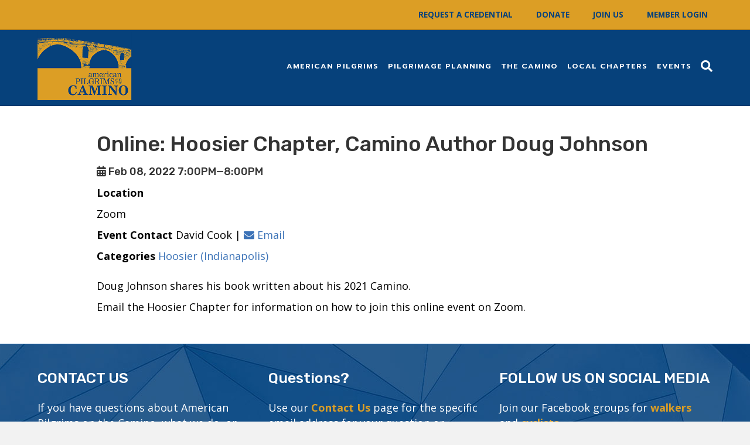

--- FILE ---
content_type: text/html; charset=UTF-8
request_url: https://americanpilgrims.org/inspire_events/online-hoosier-chapter-camino-book-author-doug-johnson/
body_size: 12017
content:
<!DOCTYPE html>
<html lang="en-US">
<head>
<meta charset="UTF-8" />
<meta name='viewport' content='width=device-width, initial-scale=1.0' />
<meta http-equiv='X-UA-Compatible' content='IE=edge' />
<link rel="profile" href="https://gmpg.org/xfn/11" />
<meta name='robots' content='index, follow, max-image-preview:large, max-snippet:-1, max-video-preview:-1' />
	<style>img:is([sizes="auto" i], [sizes^="auto," i]) { contain-intrinsic-size: 3000px 1500px }</style>
	
	<!-- This site is optimized with the Yoast SEO plugin v24.9 - https://yoast.com/wordpress/plugins/seo/ -->
	<title>Online: Hoosier Chapter, Camino Author Doug Johnson - American Pilgrims on the Camino</title>
	<link rel="canonical" href="https://americanpilgrims.org/inspire_events/online-hoosier-chapter-camino-book-author-doug-johnson/" />
	<meta property="og:locale" content="en_US" />
	<meta property="og:type" content="article" />
	<meta property="og:title" content="Online: Hoosier Chapter, Camino Author Doug Johnson - American Pilgrims on the Camino" />
	<meta property="og:description" content="Doug Johnson shares his book written about his 2021 Camino. Email the Hoosier Chapter for information on how to join this online event on Zoom." />
	<meta property="og:url" content="https://americanpilgrims.org/inspire_events/online-hoosier-chapter-camino-book-author-doug-johnson/" />
	<meta property="og:site_name" content="American Pilgrims on the Camino" />
	<meta property="article:publisher" content="https://www.facebook.com/AmericanPilgrims/" />
	<meta property="article:modified_time" content="2022-01-11T17:18:08+00:00" />
	<meta name="twitter:card" content="summary_large_image" />
	<meta name="twitter:label1" content="Est. reading time" />
	<meta name="twitter:data1" content="1 minute" />
	<script type="application/ld+json" class="yoast-schema-graph">{"@context":"https://schema.org","@graph":[{"@type":"WebPage","@id":"https://americanpilgrims.org/inspire_events/online-hoosier-chapter-camino-book-author-doug-johnson/","url":"https://americanpilgrims.org/inspire_events/online-hoosier-chapter-camino-book-author-doug-johnson/","name":"Online: Hoosier Chapter, Camino Author Doug Johnson - American Pilgrims on the Camino","isPartOf":{"@id":"https://americanpilgrims.org/#website"},"datePublished":"2022-01-11T17:17:08+00:00","dateModified":"2022-01-11T17:18:08+00:00","breadcrumb":{"@id":"https://americanpilgrims.org/inspire_events/online-hoosier-chapter-camino-book-author-doug-johnson/#breadcrumb"},"inLanguage":"en-US","potentialAction":[{"@type":"ReadAction","target":["https://americanpilgrims.org/inspire_events/online-hoosier-chapter-camino-book-author-doug-johnson/"]}]},{"@type":"BreadcrumbList","@id":"https://americanpilgrims.org/inspire_events/online-hoosier-chapter-camino-book-author-doug-johnson/#breadcrumb","itemListElement":[{"@type":"ListItem","position":1,"name":"Home","item":"https://americanpilgrims.org/"},{"@type":"ListItem","position":2,"name":"Events","item":"https://americanpilgrims.org/inspire_events/"},{"@type":"ListItem","position":3,"name":"Online: Hoosier Chapter, Camino Author Doug Johnson"}]},{"@type":"WebSite","@id":"https://americanpilgrims.org/#website","url":"https://americanpilgrims.org/","name":"American Pilgrims on the Camino","description":"","publisher":{"@id":"https://americanpilgrims.org/#organization"},"potentialAction":[{"@type":"SearchAction","target":{"@type":"EntryPoint","urlTemplate":"https://americanpilgrims.org/?s={search_term_string}"},"query-input":{"@type":"PropertyValueSpecification","valueRequired":true,"valueName":"search_term_string"}}],"inLanguage":"en-US"},{"@type":"Organization","@id":"https://americanpilgrims.org/#organization","name":"American Pilgrims on the Camino","url":"https://americanpilgrims.org/","logo":{"@type":"ImageObject","inLanguage":"en-US","@id":"https://americanpilgrims.org/#/schema/logo/image/","url":"https://americanpilgrims.org/wp-content/uploads/2019/01/APOC-logo-resized2-e1595541569710.png","contentUrl":"https://americanpilgrims.org/wp-content/uploads/2019/01/APOC-logo-resized2-e1595541569710.png","width":197,"height":199,"caption":"American Pilgrims on the Camino"},"image":{"@id":"https://americanpilgrims.org/#/schema/logo/image/"},"sameAs":["https://www.facebook.com/AmericanPilgrims/","https://www.linkedin.com/company/american-pilgrims-on-the-camino/","https://www.youtube.com/americanpilgrimsonthecamino"]}]}</script>
	<!-- / Yoast SEO plugin. -->


<link rel='dns-prefetch' href='//fonts.googleapis.com' />
<link href='https://fonts.gstatic.com' crossorigin rel='preconnect' />
<link rel="alternate" type="application/rss+xml" title="American Pilgrims on the Camino &raquo; Feed" href="https://americanpilgrims.org/feed/" />
<link rel="alternate" type="application/rss+xml" title="American Pilgrims on the Camino &raquo; Comments Feed" href="https://americanpilgrims.org/comments/feed/" />
<script>
window._wpemojiSettings = {"baseUrl":"https:\/\/s.w.org\/images\/core\/emoji\/16.0.1\/72x72\/","ext":".png","svgUrl":"https:\/\/s.w.org\/images\/core\/emoji\/16.0.1\/svg\/","svgExt":".svg","source":{"concatemoji":"https:\/\/americanpilgrims.org\/wp-includes\/js\/wp-emoji-release.min.js?ver=6.8.3"}};
/*! This file is auto-generated */
!function(s,n){var o,i,e;function c(e){try{var t={supportTests:e,timestamp:(new Date).valueOf()};sessionStorage.setItem(o,JSON.stringify(t))}catch(e){}}function p(e,t,n){e.clearRect(0,0,e.canvas.width,e.canvas.height),e.fillText(t,0,0);var t=new Uint32Array(e.getImageData(0,0,e.canvas.width,e.canvas.height).data),a=(e.clearRect(0,0,e.canvas.width,e.canvas.height),e.fillText(n,0,0),new Uint32Array(e.getImageData(0,0,e.canvas.width,e.canvas.height).data));return t.every(function(e,t){return e===a[t]})}function u(e,t){e.clearRect(0,0,e.canvas.width,e.canvas.height),e.fillText(t,0,0);for(var n=e.getImageData(16,16,1,1),a=0;a<n.data.length;a++)if(0!==n.data[a])return!1;return!0}function f(e,t,n,a){switch(t){case"flag":return n(e,"\ud83c\udff3\ufe0f\u200d\u26a7\ufe0f","\ud83c\udff3\ufe0f\u200b\u26a7\ufe0f")?!1:!n(e,"\ud83c\udde8\ud83c\uddf6","\ud83c\udde8\u200b\ud83c\uddf6")&&!n(e,"\ud83c\udff4\udb40\udc67\udb40\udc62\udb40\udc65\udb40\udc6e\udb40\udc67\udb40\udc7f","\ud83c\udff4\u200b\udb40\udc67\u200b\udb40\udc62\u200b\udb40\udc65\u200b\udb40\udc6e\u200b\udb40\udc67\u200b\udb40\udc7f");case"emoji":return!a(e,"\ud83e\udedf")}return!1}function g(e,t,n,a){var r="undefined"!=typeof WorkerGlobalScope&&self instanceof WorkerGlobalScope?new OffscreenCanvas(300,150):s.createElement("canvas"),o=r.getContext("2d",{willReadFrequently:!0}),i=(o.textBaseline="top",o.font="600 32px Arial",{});return e.forEach(function(e){i[e]=t(o,e,n,a)}),i}function t(e){var t=s.createElement("script");t.src=e,t.defer=!0,s.head.appendChild(t)}"undefined"!=typeof Promise&&(o="wpEmojiSettingsSupports",i=["flag","emoji"],n.supports={everything:!0,everythingExceptFlag:!0},e=new Promise(function(e){s.addEventListener("DOMContentLoaded",e,{once:!0})}),new Promise(function(t){var n=function(){try{var e=JSON.parse(sessionStorage.getItem(o));if("object"==typeof e&&"number"==typeof e.timestamp&&(new Date).valueOf()<e.timestamp+604800&&"object"==typeof e.supportTests)return e.supportTests}catch(e){}return null}();if(!n){if("undefined"!=typeof Worker&&"undefined"!=typeof OffscreenCanvas&&"undefined"!=typeof URL&&URL.createObjectURL&&"undefined"!=typeof Blob)try{var e="postMessage("+g.toString()+"("+[JSON.stringify(i),f.toString(),p.toString(),u.toString()].join(",")+"));",a=new Blob([e],{type:"text/javascript"}),r=new Worker(URL.createObjectURL(a),{name:"wpTestEmojiSupports"});return void(r.onmessage=function(e){c(n=e.data),r.terminate(),t(n)})}catch(e){}c(n=g(i,f,p,u))}t(n)}).then(function(e){for(var t in e)n.supports[t]=e[t],n.supports.everything=n.supports.everything&&n.supports[t],"flag"!==t&&(n.supports.everythingExceptFlag=n.supports.everythingExceptFlag&&n.supports[t]);n.supports.everythingExceptFlag=n.supports.everythingExceptFlag&&!n.supports.flag,n.DOMReady=!1,n.readyCallback=function(){n.DOMReady=!0}}).then(function(){return e}).then(function(){var e;n.supports.everything||(n.readyCallback(),(e=n.source||{}).concatemoji?t(e.concatemoji):e.wpemoji&&e.twemoji&&(t(e.twemoji),t(e.wpemoji)))}))}((window,document),window._wpemojiSettings);
</script>
<link rel='stylesheet' id='pmb_common-css' href='https://americanpilgrims.org/wp-content/plugins/print-my-blog/assets/styles/pmb-common.css?ver=1743703064' media='all' />
<style id='wp-emoji-styles-inline-css'>

	img.wp-smiley, img.emoji {
		display: inline !important;
		border: none !important;
		box-shadow: none !important;
		height: 1em !important;
		width: 1em !important;
		margin: 0 0.07em !important;
		vertical-align: -0.1em !important;
		background: none !important;
		padding: 0 !important;
	}
</style>
<link rel='stylesheet' id='wp-block-library-css' href='https://americanpilgrims.org/wp-includes/css/dist/block-library/style.min.css?ver=6.8.3' media='all' />
<style id='wp-block-library-theme-inline-css'>
.wp-block-audio :where(figcaption){color:#555;font-size:13px;text-align:center}.is-dark-theme .wp-block-audio :where(figcaption){color:#ffffffa6}.wp-block-audio{margin:0 0 1em}.wp-block-code{border:1px solid #ccc;border-radius:4px;font-family:Menlo,Consolas,monaco,monospace;padding:.8em 1em}.wp-block-embed :where(figcaption){color:#555;font-size:13px;text-align:center}.is-dark-theme .wp-block-embed :where(figcaption){color:#ffffffa6}.wp-block-embed{margin:0 0 1em}.blocks-gallery-caption{color:#555;font-size:13px;text-align:center}.is-dark-theme .blocks-gallery-caption{color:#ffffffa6}:root :where(.wp-block-image figcaption){color:#555;font-size:13px;text-align:center}.is-dark-theme :root :where(.wp-block-image figcaption){color:#ffffffa6}.wp-block-image{margin:0 0 1em}.wp-block-pullquote{border-bottom:4px solid;border-top:4px solid;color:currentColor;margin-bottom:1.75em}.wp-block-pullquote cite,.wp-block-pullquote footer,.wp-block-pullquote__citation{color:currentColor;font-size:.8125em;font-style:normal;text-transform:uppercase}.wp-block-quote{border-left:.25em solid;margin:0 0 1.75em;padding-left:1em}.wp-block-quote cite,.wp-block-quote footer{color:currentColor;font-size:.8125em;font-style:normal;position:relative}.wp-block-quote:where(.has-text-align-right){border-left:none;border-right:.25em solid;padding-left:0;padding-right:1em}.wp-block-quote:where(.has-text-align-center){border:none;padding-left:0}.wp-block-quote.is-large,.wp-block-quote.is-style-large,.wp-block-quote:where(.is-style-plain){border:none}.wp-block-search .wp-block-search__label{font-weight:700}.wp-block-search__button{border:1px solid #ccc;padding:.375em .625em}:where(.wp-block-group.has-background){padding:1.25em 2.375em}.wp-block-separator.has-css-opacity{opacity:.4}.wp-block-separator{border:none;border-bottom:2px solid;margin-left:auto;margin-right:auto}.wp-block-separator.has-alpha-channel-opacity{opacity:1}.wp-block-separator:not(.is-style-wide):not(.is-style-dots){width:100px}.wp-block-separator.has-background:not(.is-style-dots){border-bottom:none;height:1px}.wp-block-separator.has-background:not(.is-style-wide):not(.is-style-dots){height:2px}.wp-block-table{margin:0 0 1em}.wp-block-table td,.wp-block-table th{word-break:normal}.wp-block-table :where(figcaption){color:#555;font-size:13px;text-align:center}.is-dark-theme .wp-block-table :where(figcaption){color:#ffffffa6}.wp-block-video :where(figcaption){color:#555;font-size:13px;text-align:center}.is-dark-theme .wp-block-video :where(figcaption){color:#ffffffa6}.wp-block-video{margin:0 0 1em}:root :where(.wp-block-template-part.has-background){margin-bottom:0;margin-top:0;padding:1.25em 2.375em}
</style>
<style id='classic-theme-styles-inline-css'>
/*! This file is auto-generated */
.wp-block-button__link{color:#fff;background-color:#32373c;border-radius:9999px;box-shadow:none;text-decoration:none;padding:calc(.667em + 2px) calc(1.333em + 2px);font-size:1.125em}.wp-block-file__button{background:#32373c;color:#fff;text-decoration:none}
</style>
<link rel='stylesheet' id='pmb-select2-css' href='https://americanpilgrims.org/wp-content/plugins/print-my-blog/assets/styles/libs/select2.min.css?ver=4.0.6' media='all' />
<link rel='stylesheet' id='pmb-jquery-ui-css' href='https://americanpilgrims.org/wp-content/plugins/print-my-blog/assets/styles/libs/jquery-ui/jquery-ui.min.css?ver=1.11.4' media='all' />
<link rel='stylesheet' id='pmb-setup-page-css' href='https://americanpilgrims.org/wp-content/plugins/print-my-blog/assets/styles/setup-page.css?ver=1743703064' media='all' />
<style id='global-styles-inline-css'>
:root{--wp--preset--aspect-ratio--square: 1;--wp--preset--aspect-ratio--4-3: 4/3;--wp--preset--aspect-ratio--3-4: 3/4;--wp--preset--aspect-ratio--3-2: 3/2;--wp--preset--aspect-ratio--2-3: 2/3;--wp--preset--aspect-ratio--16-9: 16/9;--wp--preset--aspect-ratio--9-16: 9/16;--wp--preset--color--black: #000000;--wp--preset--color--cyan-bluish-gray: #abb8c3;--wp--preset--color--white: #ffffff;--wp--preset--color--pale-pink: #f78da7;--wp--preset--color--vivid-red: #cf2e2e;--wp--preset--color--luminous-vivid-orange: #ff6900;--wp--preset--color--luminous-vivid-amber: #fcb900;--wp--preset--color--light-green-cyan: #7bdcb5;--wp--preset--color--vivid-green-cyan: #00d084;--wp--preset--color--pale-cyan-blue: #8ed1fc;--wp--preset--color--vivid-cyan-blue: #0693e3;--wp--preset--color--vivid-purple: #9b51e0;--wp--preset--color--fl-heading-text: #333333;--wp--preset--color--fl-body-bg: #f2f2f2;--wp--preset--color--fl-body-text: #000000;--wp--preset--color--fl-accent: #3c73b7;--wp--preset--color--fl-accent-hover: #3c73b7;--wp--preset--color--fl-topbar-bg: #dc9e25;--wp--preset--color--fl-topbar-text: #06417b;--wp--preset--color--fl-topbar-link: #06417b;--wp--preset--color--fl-topbar-hover: #06417b;--wp--preset--color--fl-header-bg: #06417b;--wp--preset--color--fl-header-text: #000000;--wp--preset--color--fl-header-link: #ffffff;--wp--preset--color--fl-header-hover: #41bbd9;--wp--preset--color--fl-nav-bg: #ffffff;--wp--preset--color--fl-nav-link: #428bca;--wp--preset--color--fl-nav-hover: #428bca;--wp--preset--color--fl-content-bg: #ffffff;--wp--preset--color--fl-footer-widgets-bg: #06417b;--wp--preset--color--fl-footer-widgets-text: #ffffff;--wp--preset--color--fl-footer-widgets-link: #dc9e25;--wp--preset--color--fl-footer-widgets-hover: #dc9e25;--wp--preset--color--fl-footer-bg: #06417b;--wp--preset--color--fl-footer-text: #ffffff;--wp--preset--color--fl-footer-link: #dc9e25;--wp--preset--color--fl-footer-hover: #dc9e25;--wp--preset--gradient--vivid-cyan-blue-to-vivid-purple: linear-gradient(135deg,rgba(6,147,227,1) 0%,rgb(155,81,224) 100%);--wp--preset--gradient--light-green-cyan-to-vivid-green-cyan: linear-gradient(135deg,rgb(122,220,180) 0%,rgb(0,208,130) 100%);--wp--preset--gradient--luminous-vivid-amber-to-luminous-vivid-orange: linear-gradient(135deg,rgba(252,185,0,1) 0%,rgba(255,105,0,1) 100%);--wp--preset--gradient--luminous-vivid-orange-to-vivid-red: linear-gradient(135deg,rgba(255,105,0,1) 0%,rgb(207,46,46) 100%);--wp--preset--gradient--very-light-gray-to-cyan-bluish-gray: linear-gradient(135deg,rgb(238,238,238) 0%,rgb(169,184,195) 100%);--wp--preset--gradient--cool-to-warm-spectrum: linear-gradient(135deg,rgb(74,234,220) 0%,rgb(151,120,209) 20%,rgb(207,42,186) 40%,rgb(238,44,130) 60%,rgb(251,105,98) 80%,rgb(254,248,76) 100%);--wp--preset--gradient--blush-light-purple: linear-gradient(135deg,rgb(255,206,236) 0%,rgb(152,150,240) 100%);--wp--preset--gradient--blush-bordeaux: linear-gradient(135deg,rgb(254,205,165) 0%,rgb(254,45,45) 50%,rgb(107,0,62) 100%);--wp--preset--gradient--luminous-dusk: linear-gradient(135deg,rgb(255,203,112) 0%,rgb(199,81,192) 50%,rgb(65,88,208) 100%);--wp--preset--gradient--pale-ocean: linear-gradient(135deg,rgb(255,245,203) 0%,rgb(182,227,212) 50%,rgb(51,167,181) 100%);--wp--preset--gradient--electric-grass: linear-gradient(135deg,rgb(202,248,128) 0%,rgb(113,206,126) 100%);--wp--preset--gradient--midnight: linear-gradient(135deg,rgb(2,3,129) 0%,rgb(40,116,252) 100%);--wp--preset--font-size--small: 13px;--wp--preset--font-size--medium: 20px;--wp--preset--font-size--large: 36px;--wp--preset--font-size--x-large: 42px;--wp--preset--spacing--20: 0.44rem;--wp--preset--spacing--30: 0.67rem;--wp--preset--spacing--40: 1rem;--wp--preset--spacing--50: 1.5rem;--wp--preset--spacing--60: 2.25rem;--wp--preset--spacing--70: 3.38rem;--wp--preset--spacing--80: 5.06rem;--wp--preset--shadow--natural: 6px 6px 9px rgba(0, 0, 0, 0.2);--wp--preset--shadow--deep: 12px 12px 50px rgba(0, 0, 0, 0.4);--wp--preset--shadow--sharp: 6px 6px 0px rgba(0, 0, 0, 0.2);--wp--preset--shadow--outlined: 6px 6px 0px -3px rgba(255, 255, 255, 1), 6px 6px rgba(0, 0, 0, 1);--wp--preset--shadow--crisp: 6px 6px 0px rgba(0, 0, 0, 1);}:where(.is-layout-flex){gap: 0.5em;}:where(.is-layout-grid){gap: 0.5em;}body .is-layout-flex{display: flex;}.is-layout-flex{flex-wrap: wrap;align-items: center;}.is-layout-flex > :is(*, div){margin: 0;}body .is-layout-grid{display: grid;}.is-layout-grid > :is(*, div){margin: 0;}:where(.wp-block-columns.is-layout-flex){gap: 2em;}:where(.wp-block-columns.is-layout-grid){gap: 2em;}:where(.wp-block-post-template.is-layout-flex){gap: 1.25em;}:where(.wp-block-post-template.is-layout-grid){gap: 1.25em;}.has-black-color{color: var(--wp--preset--color--black) !important;}.has-cyan-bluish-gray-color{color: var(--wp--preset--color--cyan-bluish-gray) !important;}.has-white-color{color: var(--wp--preset--color--white) !important;}.has-pale-pink-color{color: var(--wp--preset--color--pale-pink) !important;}.has-vivid-red-color{color: var(--wp--preset--color--vivid-red) !important;}.has-luminous-vivid-orange-color{color: var(--wp--preset--color--luminous-vivid-orange) !important;}.has-luminous-vivid-amber-color{color: var(--wp--preset--color--luminous-vivid-amber) !important;}.has-light-green-cyan-color{color: var(--wp--preset--color--light-green-cyan) !important;}.has-vivid-green-cyan-color{color: var(--wp--preset--color--vivid-green-cyan) !important;}.has-pale-cyan-blue-color{color: var(--wp--preset--color--pale-cyan-blue) !important;}.has-vivid-cyan-blue-color{color: var(--wp--preset--color--vivid-cyan-blue) !important;}.has-vivid-purple-color{color: var(--wp--preset--color--vivid-purple) !important;}.has-black-background-color{background-color: var(--wp--preset--color--black) !important;}.has-cyan-bluish-gray-background-color{background-color: var(--wp--preset--color--cyan-bluish-gray) !important;}.has-white-background-color{background-color: var(--wp--preset--color--white) !important;}.has-pale-pink-background-color{background-color: var(--wp--preset--color--pale-pink) !important;}.has-vivid-red-background-color{background-color: var(--wp--preset--color--vivid-red) !important;}.has-luminous-vivid-orange-background-color{background-color: var(--wp--preset--color--luminous-vivid-orange) !important;}.has-luminous-vivid-amber-background-color{background-color: var(--wp--preset--color--luminous-vivid-amber) !important;}.has-light-green-cyan-background-color{background-color: var(--wp--preset--color--light-green-cyan) !important;}.has-vivid-green-cyan-background-color{background-color: var(--wp--preset--color--vivid-green-cyan) !important;}.has-pale-cyan-blue-background-color{background-color: var(--wp--preset--color--pale-cyan-blue) !important;}.has-vivid-cyan-blue-background-color{background-color: var(--wp--preset--color--vivid-cyan-blue) !important;}.has-vivid-purple-background-color{background-color: var(--wp--preset--color--vivid-purple) !important;}.has-black-border-color{border-color: var(--wp--preset--color--black) !important;}.has-cyan-bluish-gray-border-color{border-color: var(--wp--preset--color--cyan-bluish-gray) !important;}.has-white-border-color{border-color: var(--wp--preset--color--white) !important;}.has-pale-pink-border-color{border-color: var(--wp--preset--color--pale-pink) !important;}.has-vivid-red-border-color{border-color: var(--wp--preset--color--vivid-red) !important;}.has-luminous-vivid-orange-border-color{border-color: var(--wp--preset--color--luminous-vivid-orange) !important;}.has-luminous-vivid-amber-border-color{border-color: var(--wp--preset--color--luminous-vivid-amber) !important;}.has-light-green-cyan-border-color{border-color: var(--wp--preset--color--light-green-cyan) !important;}.has-vivid-green-cyan-border-color{border-color: var(--wp--preset--color--vivid-green-cyan) !important;}.has-pale-cyan-blue-border-color{border-color: var(--wp--preset--color--pale-cyan-blue) !important;}.has-vivid-cyan-blue-border-color{border-color: var(--wp--preset--color--vivid-cyan-blue) !important;}.has-vivid-purple-border-color{border-color: var(--wp--preset--color--vivid-purple) !important;}.has-vivid-cyan-blue-to-vivid-purple-gradient-background{background: var(--wp--preset--gradient--vivid-cyan-blue-to-vivid-purple) !important;}.has-light-green-cyan-to-vivid-green-cyan-gradient-background{background: var(--wp--preset--gradient--light-green-cyan-to-vivid-green-cyan) !important;}.has-luminous-vivid-amber-to-luminous-vivid-orange-gradient-background{background: var(--wp--preset--gradient--luminous-vivid-amber-to-luminous-vivid-orange) !important;}.has-luminous-vivid-orange-to-vivid-red-gradient-background{background: var(--wp--preset--gradient--luminous-vivid-orange-to-vivid-red) !important;}.has-very-light-gray-to-cyan-bluish-gray-gradient-background{background: var(--wp--preset--gradient--very-light-gray-to-cyan-bluish-gray) !important;}.has-cool-to-warm-spectrum-gradient-background{background: var(--wp--preset--gradient--cool-to-warm-spectrum) !important;}.has-blush-light-purple-gradient-background{background: var(--wp--preset--gradient--blush-light-purple) !important;}.has-blush-bordeaux-gradient-background{background: var(--wp--preset--gradient--blush-bordeaux) !important;}.has-luminous-dusk-gradient-background{background: var(--wp--preset--gradient--luminous-dusk) !important;}.has-pale-ocean-gradient-background{background: var(--wp--preset--gradient--pale-ocean) !important;}.has-electric-grass-gradient-background{background: var(--wp--preset--gradient--electric-grass) !important;}.has-midnight-gradient-background{background: var(--wp--preset--gradient--midnight) !important;}.has-small-font-size{font-size: var(--wp--preset--font-size--small) !important;}.has-medium-font-size{font-size: var(--wp--preset--font-size--medium) !important;}.has-large-font-size{font-size: var(--wp--preset--font-size--large) !important;}.has-x-large-font-size{font-size: var(--wp--preset--font-size--x-large) !important;}
:where(.wp-block-post-template.is-layout-flex){gap: 1.25em;}:where(.wp-block-post-template.is-layout-grid){gap: 1.25em;}
:where(.wp-block-columns.is-layout-flex){gap: 2em;}:where(.wp-block-columns.is-layout-grid){gap: 2em;}
:root :where(.wp-block-pullquote){font-size: 1.5em;line-height: 1.6;}
</style>
<link rel='stylesheet' id='inspire-events-css' href='https://americanpilgrims.org/wp-content/plugins/neon-inspire/inc/events/includes/css/main.css?ver=1.4.95' media='all' />
<link rel='stylesheet' id='inspire-events-tippy-light-border-css' href='https://americanpilgrims.org/wp-content/plugins/neon-inspire/inc/events/includes/css/tippy/light-border.css?ver=1.4.95' media='all' />
<style id='akismet-widget-style-inline-css'>

			.a-stats {
				--akismet-color-mid-green: #357b49;
				--akismet-color-white: #fff;
				--akismet-color-light-grey: #f6f7f7;

				max-width: 350px;
				width: auto;
			}

			.a-stats * {
				all: unset;
				box-sizing: border-box;
			}

			.a-stats strong {
				font-weight: 600;
			}

			.a-stats a.a-stats__link,
			.a-stats a.a-stats__link:visited,
			.a-stats a.a-stats__link:active {
				background: var(--akismet-color-mid-green);
				border: none;
				box-shadow: none;
				border-radius: 8px;
				color: var(--akismet-color-white);
				cursor: pointer;
				display: block;
				font-family: -apple-system, BlinkMacSystemFont, 'Segoe UI', 'Roboto', 'Oxygen-Sans', 'Ubuntu', 'Cantarell', 'Helvetica Neue', sans-serif;
				font-weight: 500;
				padding: 12px;
				text-align: center;
				text-decoration: none;
				transition: all 0.2s ease;
			}

			/* Extra specificity to deal with TwentyTwentyOne focus style */
			.widget .a-stats a.a-stats__link:focus {
				background: var(--akismet-color-mid-green);
				color: var(--akismet-color-white);
				text-decoration: none;
			}

			.a-stats a.a-stats__link:hover {
				filter: brightness(110%);
				box-shadow: 0 4px 12px rgba(0, 0, 0, 0.06), 0 0 2px rgba(0, 0, 0, 0.16);
			}

			.a-stats .count {
				color: var(--akismet-color-white);
				display: block;
				font-size: 1.5em;
				line-height: 1.4;
				padding: 0 13px;
				white-space: nowrap;
			}
		
</style>
<link rel='stylesheet' id='font-awesome-5-css' href='https://americanpilgrims.org/wp-content/plugins/bb-plugin/fonts/fontawesome/5.15.4/css/all.min.css?ver=2.8.6.2' media='all' />
<link rel='stylesheet' id='font-awesome-css' href='https://americanpilgrims.org/wp-content/plugins/bb-plugin/fonts/fontawesome/5.15.4/css/v4-shims.min.css?ver=2.8.6.2' media='all' />
<link rel='stylesheet' id='jquery-magnificpopup-css' href='https://americanpilgrims.org/wp-content/plugins/bb-plugin/css/jquery.magnificpopup.min.css?ver=2.8.6.2' media='all' />
<link rel='stylesheet' id='bootstrap-css' href='https://americanpilgrims.org/wp-content/themes/bb-theme/css/bootstrap.min.css?ver=1.7.18' media='all' />
<link rel='stylesheet' id='fl-automator-skin-css' href='https://americanpilgrims.org/wp-content/uploads/bb-theme/skin-695c11eddb63e.css?ver=1.7.18' media='all' />
<link rel='stylesheet' id='fl-builder-google-fonts-18eb60d6827ca105ca40d08f16025fba-css' href='//fonts.googleapis.com/css?family=Open+Sans%3A300%2C400%2C700%7CRubik%3A500%7CPrompt%3A600&#038;ver=6.8.3' media='all' />
<script src="https://americanpilgrims.org/wp-includes/js/jquery/jquery.min.js?ver=3.7.1" id="jquery-core-js"></script>
<script src="https://americanpilgrims.org/wp-includes/js/jquery/jquery-migrate.min.js?ver=3.4.1" id="jquery-migrate-js"></script>
<script src="https://americanpilgrims.org/wp-includes/js/jquery/ui/core.min.js?ver=1.13.3" id="jquery-ui-core-js"></script>
<script src="https://americanpilgrims.org/wp-includes/js/jquery/ui/menu.min.js?ver=1.13.3" id="jquery-ui-menu-js"></script>
<script src="https://americanpilgrims.org/wp-includes/js/jquery/ui/selectmenu.min.js?ver=1.13.3" id="jquery-ui-selectmenu-js"></script>
<script src="https://americanpilgrims.org/wp-includes/js/jquery/ui/tooltip.min.js?ver=1.13.3" id="jquery-ui-tooltip-js"></script>
<script src="https://americanpilgrims.org/wp-includes/js/dist/vendor/moment.min.js?ver=2.30.1" id="moment-js"></script>
<script id="moment-js-after">
moment.updateLocale( 'en_US', {"months":["January","February","March","April","May","June","July","August","September","October","November","December"],"monthsShort":["Jan","Feb","Mar","Apr","May","Jun","Jul","Aug","Sep","Oct","Nov","Dec"],"weekdays":["Sunday","Monday","Tuesday","Wednesday","Thursday","Friday","Saturday"],"weekdaysShort":["Sun","Mon","Tue","Wed","Thu","Fri","Sat"],"week":{"dow":0},"longDateFormat":{"LT":"g:i a","LTS":null,"L":null,"LL":"F j, Y","LLL":"F j, Y g:i a","LLLL":null}} );
</script>
<script id="inspire-events-js-extra">
var NIE = {"ajaxurl":"https:\/\/americanpilgrims.org\/wp-admin\/admin-ajax.php?action=NIE_FullCalendar","firstDay":"0","nie_theme":"jquery-ui","nie_limit":"3","nie_limit_txt":"more ...","timeFormat":"h(:mm)A","defaultView":"month","weekends":"true","header":{"left":"prev,next today","center":"title","right":"month,basicWeek,basicDay"},"nie_qtips":"1","tippy_theme":"light-border","tippy_placement":"auto","tippy_loading":"Loading..."};
</script>
<script src="https://americanpilgrims.org/wp-content/plugins/neon-inspire/inc/events/includes/js/main.js?ver=1.4.95" id="inspire-events-js"></script>
<link rel="https://api.w.org/" href="https://americanpilgrims.org/wp-json/" /><link rel="alternate" title="JSON" type="application/json" href="https://americanpilgrims.org/wp-json/wp/v2/inspire_events/31962" /><link rel="EditURI" type="application/rsd+xml" title="RSD" href="https://americanpilgrims.org/xmlrpc.php?rsd" />
<meta name="generator" content="WordPress 6.8.3" />
<link rel='shortlink' href='https://americanpilgrims.org/?p=31962' />
<link rel="alternate" title="oEmbed (JSON)" type="application/json+oembed" href="https://americanpilgrims.org/wp-json/oembed/1.0/embed?url=https%3A%2F%2Famericanpilgrims.org%2Finspire_events%2Fonline-hoosier-chapter-camino-book-author-doug-johnson%2F" />
<link rel="alternate" title="oEmbed (XML)" type="text/xml+oembed" href="https://americanpilgrims.org/wp-json/oembed/1.0/embed?url=https%3A%2F%2Famericanpilgrims.org%2Finspire_events%2Fonline-hoosier-chapter-camino-book-author-doug-johnson%2F&#038;format=xml" />
<link rel="icon" href="https://americanpilgrims.org/wp-content/uploads/2019/04/favicon-150x150.png" sizes="32x32" />
<link rel="icon" href="https://americanpilgrims.org/wp-content/uploads/2019/04/favicon.png" sizes="192x192" />
<link rel="apple-touch-icon" href="https://americanpilgrims.org/wp-content/uploads/2019/04/favicon.png" />
<meta name="msapplication-TileImage" content="https://americanpilgrims.org/wp-content/uploads/2019/04/favicon.png" />
		<style id="wp-custom-css">
			/*Logo*/
img.fl-logo-img {
    max-width: 250px;
}
/*top bar*/
.fl-page-bar {
    line-height: 0px;
	font-size:15px;
	  position: fixed;
  width: 100%;
  z-index: 999;
	padding: 8px 0;
}
.fl-page-bar a{
	font-weight:bold;
	padding: 2px 18px !important;
	font-size:.9em !important;
	text-transform:uppercase;
}
.fl-page-header-fixed {
  margin-top: 35px;
}
.fl-page-header-primary {
  padding-top: 27px;
}
/*Header*/
.fl-page-header-wrap {
    margin-top: 18px;
}
.fl-page-nav-search {
    display: block !important;
}
/*menu*/
.navbar-toggle {
    margin-top: 30px !important;
}
.fl-page-nav a.nav-link {
    text-transform: uppercase !important;
    font-size: .7em !important;
    letter-spacing: .08em;
}
.sub-menu a.nav-link {
    text-transform: capitalize !important;
    font-size: .9em !important;
    letter-spacing: .08em;
}
/*.fl-page-nav-col {
    padding-top: 90px !important;
}*/
.fl-page-nav ul.sub-menu {
    background-clip: padding-box;
    background-color: #06335e;
    border-top: 1px solid #247eaa;
}
/* Homepage */

.fl-module-content-slider .bx-wrapper {
    margin: 0 auto 0px;
}
/*Slider*/
.bx-wrapper .bx-pager.bx-default-pager a{
	background-color:#DC9E25 !important;
}
.bx-wrapper .bx-pager.bx-default-pager a.active, .bx-wrapper .bx-pager.bx-default-pager a:focus, .bx-wrapper .bx-pager.bx-default-pager a:hover{
	background-color:#fff !important;
}
/*Buttons*/
.fl-button-text{
	font-weight:bold;
	text-transform:uppercase;
	font-size:.8em;
}
/* Events */
.inspire-events-widget-post a:hover{
	color:#06417B !important;
}

.inspire-events-widget-more a{
	color:#fff;
	text-transform:uppercase;
	font-size:1.5em;
}
.inspire-events-widget-date {
    background-color: #009DCF;
}
.nie-button {
    padding: 15px;
    text-align: center;
    font-weight: bold !important;
}
.fl-post.inspire-events-post {
    max-width: 950px !important;
    margin: 0 auto;
}
a.fl-button.nie-button.btn {
    line-height: 3em;
}
.inspire-events-widget-post-content a.fl-button.nie-button.btn{
	line-height:1em;
}
.inspire-events-widget-more a{
	color:#000 !important;
	font-size:1em;
}
span.fc-time {
	display: none !important;
}

/* Chapters */
.iwpmap-location-title, .iwpmap-address-line2 {
	display:none;
}


/*Board of Directors*/
.board-members .uabb-modal-photo{
	border-radius:100%;
	background-color:#000 !important;
	transition:.2s ease all;
}
.board-members .uabb-modal-photo:hover{
	opacity:.5 !important;
	transition:.2s ease all;
}
/*Footer*/
footer h4{
	font-size:1.4em;
}
/* Media*/
@media (max-width:768px){
	.fl-page-nav-col {
    padding-top: 10px !important;
	}
	
	.bx-wrapper .bx-controls-auto, .bx-wrapper .bx-pager {
	bottom: 180px;
	}
}

/* Media */

@media (min-width: 992px) {
	.bx-wrapper .bx-controls-auto, .bx-wrapper .bx-pager {
	bottom: 30px;
	}
	
	.fl-node-5c66fab93fbd0 .fl-slide-foreground {
    margin: 0 auto;
    max-width: 100%;
}
	
}
@media (max-width: 992px) {
		a.nav-link {
    font-size: .7em !important;
		}
	.fl-page-nav-toggle-icon.fl-page-nav-toggle-visible-medium-mobile .fl-page-nav .navbar-toggle * {
    margin-top: 22px;
	}
	}
@media (max-width: 392px) {
	.bx-wrapper .bx-controls-auto, .bx-wrapper .bx-pager {
	bottom: 215px;
	}
	/*top bar*/
.fl-page-bar {
  position: relative;
  width: 100%;
  z-index: 999;
}
.fl-page-header-fixed {
  margin-top: 0px;
	}
}
@media (max-width: 767px) {
.fl-page-nav-toggle-icon.fl-page-nav-toggle-visible-mobile .fl-page-nav-collapse .fl-page-nav-search {
    display: block ;
}
}
.bx-wrapper .bx-pager.bx-default-pager a.active, .bx-wrapper .bx-pager.bx-default-pager a:focus, .bx-wrapper .bx-pager.bx-default-pager a:hover {
	background: #fff;
}

.bx-wrapper .bx-pager.bx-default-pager a {
	background: #F05A28;
}
@media (max-width:468px){
	.fl-page-bar{
		position:relative;
	}
}



.gm-style div[aria-label='Map'] > div {
    z-index: 7 !important;
}		</style>
		<link rel="stylesheet" href="https://use.fontawesome.com/releases/v5.3.1/css/all.css" integrity="sha384-mzrmE5qonljUremFsqc01SB46JvROS7bZs3IO2EmfFsd15uHvIt+Y8vEf7N7fWAU" crossorigin="anonymous">

<!-- Global site tag (gtag.js) - Google Analytics -->
<script async src="https://www.googletagmanager.com/gtag/js?id=G-NPXX2C3WRM"></script>
<script>
  window.dataLayer = window.dataLayer || [];
  function gtag(){dataLayer.push(arguments);}
  gtag('js', new Date());

  gtag('config', 'G-NPXX2C3WRM');
</script>

<!-- Google tag (gtag.js) -->
<script async src="https://www.googletagmanager.com/gtag/js?id=G-Q177NFDMPG"></script>
<script>
  window.dataLayer = window.dataLayer || [];
  function gtag(){dataLayer.push(arguments);}
  gtag('js', new Date());

  gtag('config', 'G-Q177NFDMPG');
</script>
<link rel="stylesheet" href="https://americanpilgrims.org/wp-content/themes/bb-inspire/style.css" /></head>
<body class="wp-singular inspire_events-template-default single single-inspire_events postid-31962 wp-theme-bb-theme wp-child-theme-bb-inspire fl-builder-2-8-6-2 fl-theme-1-7-18 fl-framework-bootstrap fl-preset-default fl-full-width fl-search-active" itemscope="itemscope" itemtype="https://schema.org/WebPage">
<a aria-label="Skip to content" class="fl-screen-reader-text" href="#fl-main-content">Skip to content</a><div class="fl-page">
	<header class="fl-page-header fl-page-header-fixed fl-page-nav-right fl-page-nav-toggle-icon fl-page-nav-toggle-visible-medium-mobile"  role="banner">
	<div class="fl-page-header-wrap">
		<div class="fl-page-header-container container">
			<div class="fl-page-header-row row">
				<div class="col-sm-12 col-md-3 fl-page-logo-wrap">
					<div class="fl-page-header-logo">
						<a href="https://americanpilgrims.org/"><img loading="false" data-no-lazy="1" class="fl-logo-img" itemscope itemtype="https://schema.org/ImageObject" src="https://americanpilgrims.org/wp-content/uploads/2019/04/APOC-logo-fixed-header.png" data-retina="" title="" alt="American Pilgrims on the Camino" /><meta itemprop="name" content="American Pilgrims on the Camino" /></a>
					</div>
				</div>
				<div class="col-sm-12 col-md-9 fl-page-fixed-nav-wrap">
					<div class="fl-page-nav-wrap">
						<nav class="fl-page-nav fl-nav navbar navbar-default navbar-expand-md" aria-label="Header Menu" role="navigation">
							<button type="button" class="navbar-toggle navbar-toggler" data-toggle="collapse" data-target=".fl-page-nav-collapse">
								<span><i class="fas fa-bars" aria-hidden="true"></i><span class="sr-only">Menu</span></span>
							</button>
							<div class="fl-page-nav-collapse collapse navbar-collapse">
								<ul id="menu-main-navigation" class="nav navbar-nav navbar-right menu fl-theme-menu"><li id="menu-item-25635" class="menu-item menu-item-type-custom menu-item-object-custom menu-item-has-children menu-item-25635 nav-item"><a title="						" class="nav-link">American Pilgrims</a><div class="fl-submenu-icon-wrap"><span class="fl-submenu-toggle-icon"></span></div>
<ul class="sub-menu">
	<li id="menu-item-25671" class="menu-item menu-item-type-post_type menu-item-object-page menu-item-25671 nav-item"><a href="https://americanpilgrims.org/membership/" class="nav-link">Membership</a></li>
	<li id="menu-item-25709" class="menu-item menu-item-type-post_type menu-item-object-page menu-item-25709 nav-item"><a href="https://americanpilgrims.org/about/" class="nav-link">About Us</a></li>
	<li id="menu-item-33313" class="menu-item menu-item-type-post_type menu-item-object-page menu-item-33313 nav-item"><a href="https://americanpilgrims.org/volunteer-opportunities/" class="nav-link">Volunteer Opportunities</a></li>
	<li id="menu-item-33475" class="menu-item menu-item-type-post_type menu-item-object-page menu-item-33475 nav-item"><a href="https://americanpilgrims.org/hospitalero-training/" class="nav-link">Hospitalero Training</a></li>
	<li id="menu-item-33874" class="menu-item menu-item-type-post_type menu-item-object-page menu-item-33874 nav-item"><a href="https://americanpilgrims.org/ribadiso/" class="nav-link">Ribadiso Welcome Service</a></li>
	<li id="menu-item-28118" class="menu-item menu-item-type-post_type menu-item-object-page menu-item-28118 nav-item"><a href="https://americanpilgrims.org/grants/" class="nav-link">Grants Program</a></li>
	<li id="menu-item-35380" class="menu-item menu-item-type-post_type menu-item-object-page menu-item-35380 nav-item"><a href="https://americanpilgrims.org/cultural-committee/" class="nav-link">Cultural Experiences</a></li>
	<li id="menu-item-37222" class="menu-item menu-item-type-post_type menu-item-object-page menu-item-37222 nav-item"><a href="https://americanpilgrims.org/la-concha-home/" class="nav-link">La Concha</a></li>
	<li id="menu-item-28864" class="menu-item menu-item-type-custom menu-item-object-custom menu-item-28864 nav-item"><a href="https://americanpilgrims.org/ways-to-donate/" class="nav-link">Ways to Donate</a></li>
	<li id="menu-item-25672" class="menu-item menu-item-type-post_type menu-item-object-page menu-item-25672 nav-item"><a href="https://americanpilgrims.org/board-of-directors/" class="nav-link">Board of Directors</a></li>
	<li id="menu-item-36140" class="menu-item menu-item-type-custom menu-item-object-custom menu-item-36140 nav-item"><a href="https://americanpilgrims.org/american-pilgrims-gear/" class="nav-link">American Pilgrims Gear</a></li>
	<li id="menu-item-27208" class="menu-item menu-item-type-post_type menu-item-object-page menu-item-27208 nav-item"><a href="https://americanpilgrims.org/contact/" class="nav-link">Contact Us</a></li>
</ul>
</li>
<li id="menu-item-34553" class="menu-item menu-item-type-post_type menu-item-object-page menu-item-has-children menu-item-34553 nav-item"><a href="https://americanpilgrims.org/pilgrimage-planning/" class="nav-link">Pilgrimage Planning</a><div class="fl-submenu-icon-wrap"><span class="fl-submenu-toggle-icon"></span></div>
<ul class="sub-menu">
	<li id="menu-item-34925" class="menu-item menu-item-type-custom menu-item-object-custom menu-item-34925 nav-item"><a href="https://americanpilgrims.org/pilgrimage-planning/" class="nav-link">Pilgrimage Planning</a></li>
	<li id="menu-item-25648" class="menu-item menu-item-type-custom menu-item-object-custom menu-item-25648 nav-item"><a href="https://americanpilgrims.org/route-overviews" title="						" class="nav-link">Route Overviews</a></li>
	<li id="menu-item-34595" class="menu-item menu-item-type-post_type menu-item-object-page menu-item-34595 nav-item"><a href="https://americanpilgrims.org/prepare-for-camino/" class="nav-link">Prepare for Your Camino</a></li>
	<li id="menu-item-34851" class="menu-item menu-item-type-post_type menu-item-object-page menu-item-34851 nav-item"><a href="https://americanpilgrims.org/packing-list/" class="nav-link">Packing List</a></li>
	<li id="menu-item-37501" class="menu-item menu-item-type-custom menu-item-object-custom menu-item-37501 nav-item"><a href="https://americanpilgrims.org/how-to-get-to-saint-jean-pied-de-port-to-start-your-camino/" class="nav-link">Getting to Saint Jean Pied de Port</a></li>
	<li id="menu-item-34592" class="menu-item menu-item-type-post_type menu-item-object-page menu-item-34592 nav-item"><a href="https://americanpilgrims.org/what-to-expect-on-camino/" class="nav-link">What to Expect on the Camino</a></li>
	<li id="menu-item-39689" class="menu-item menu-item-type-post_type menu-item-object-page menu-item-39689 nav-item"><a href="https://americanpilgrims.org/where-to-sleep-on-the-camino/" class="nav-link">Camino Albergues &#038; Lodgings</a></li>
	<li id="menu-item-37492" class="menu-item menu-item-type-custom menu-item-object-custom menu-item-37492 nav-item"><a href="https://americanpilgrims.org/how-get-a-compostela-in-santiago/" class="nav-link">How to Get a Compostela</a></li>
	<li id="menu-item-25649" class="menu-item menu-item-type-custom menu-item-object-custom menu-item-25649 nav-item"><a href="https://americanpilgrims.org/cycling/" title="						" class="nav-link">Cycling the Camino</a></li>
	<li id="menu-item-34901" class="menu-item menu-item-type-custom menu-item-object-custom menu-item-34901 nav-item"><a href="https://americanpilgrims.org/home/camino-inspiration/" class="nav-link">Camino Inspiration</a></li>
	<li id="menu-item-34641" class="menu-item menu-item-type-post_type menu-item-object-page menu-item-34641 nav-item"><a href="https://americanpilgrims.org/give-back/" class="nav-link">After Your Camino</a></li>
</ul>
</li>
<li id="menu-item-34590" class="menu-item menu-item-type-post_type menu-item-object-page menu-item-has-children menu-item-34590 nav-item"><a href="https://americanpilgrims.org/home/about-camino/" class="nav-link">The Camino</a><div class="fl-submenu-icon-wrap"><span class="fl-submenu-toggle-icon"></span></div>
<ul class="sub-menu">
	<li id="menu-item-25647" class="menu-item menu-item-type-custom menu-item-object-custom menu-item-25647 nav-item"><a href="https://americanpilgrims.org/history-of-the-camino/" title="						" class="nav-link">History</a></li>
	<li id="menu-item-25650" class="menu-item menu-item-type-custom menu-item-object-custom menu-item-25650 nav-item"><a href="https://americanpilgrims.org/statistics/" title="						" class="nav-link">Statistics</a></li>
	<li id="menu-item-34591" class="menu-item menu-item-type-post_type menu-item-object-page menu-item-34591 nav-item"><a href="https://americanpilgrims.org/other-camino-confraternities-and-associations/" class="nav-link">Other Camino Associations</a></li>
</ul>
</li>
<li id="menu-item-25637" class="menu-item menu-item-type-custom menu-item-object-custom menu-item-25637 nav-item"><a href="https://americanpilgrims.org/local-chapters/" title="						" class="nav-link">Local Chapters</a></li>
<li id="menu-item-27119" class="neoncrm-link menu-item menu-item-type-custom menu-item-object-custom menu-item-has-children menu-item-27119 nav-item"><a class="nav-link">Events</a><div class="fl-submenu-icon-wrap"><span class="fl-submenu-toggle-icon"></span></div>
<ul class="sub-menu">
	<li id="menu-item-40465" class="menu-item menu-item-type-custom menu-item-object-custom menu-item-40465 nav-item"><a href="https://americanpilgrims.org/calendar/" class="nav-link">Events Calendar</a></li>
	<li id="menu-item-28155" class="menu-item menu-item-type-custom menu-item-object-custom menu-item-28155 nav-item"><a href="https://americanpilgrims.org/annual-gathering/" class="nav-link">Annual Gathering</a></li>
</ul>
</li>
</ul>							</div>
						</nav>
					</div>
				</div>
			</div>
		</div>
	</div>
</header><!-- .fl-page-header-fixed -->
<div class="fl-page-bar">
	<div class="fl-page-bar-container container">
		<div class="fl-page-bar-row row">
			<div class="col-sm-6 col-md-6 text-left clearfix"><div class="fl-page-bar-text fl-page-bar-text-1"></div></div>			<div class="col-sm-6 col-md-6 text-right clearfix">		<nav class="top-bar-nav" aria-label="Top Bar Menu" itemscope="itemscope" itemtype="https://schema.org/SiteNavigationElement" role="navigation">
			<ul id="menu-top-bar-menu" class="fl-page-bar-nav nav navbar-nav menu"><li id="menu-item-25710" class="menu-item menu-item-type-post_type menu-item-object-page menu-item-25710 nav-item"><a href="https://americanpilgrims.org/request-a-credential/" class="nav-link">Request a Credential</a></li>
<li id="menu-item-31710" class="menu-item menu-item-type-custom menu-item-object-custom menu-item-31710 nav-item"><a href="https://secure.americanpilgrims.org/np/clients/americanpilgrims/donation.jsp?campaign=15" class="nav-link">Donate</a></li>
<li id="menu-item-25644" class="menu-item menu-item-type-custom menu-item-object-custom menu-item-25644 nav-item"><a href="https://americanpilgrims.z2systems.com/join.jsp" title="						" class="nav-link">Join Us</a></li>
<li id="menu-item-25646" class="menu-item menu-item-type-custom menu-item-object-custom menu-item-25646 nav-item"><a href="https://americanpilgrims.z2systems.com/login.jsp" title="						" class="nav-link">Member Login</a></li>
</ul></nav></div>		</div>
	</div>
</div><!-- .fl-page-bar -->
<header class="fl-page-header fl-page-header-primary fl-page-nav-right fl-page-nav-toggle-icon fl-page-nav-toggle-visible-medium-mobile" itemscope="itemscope" itemtype="https://schema.org/WPHeader"  role="banner">
	<div class="fl-page-header-wrap">
		<div class="fl-page-header-container container">
			<div class="fl-page-header-row row">
				<div class="col-sm-12 col-md-4 fl-page-header-logo-col">
					<div class="fl-page-header-logo" itemscope="itemscope" itemtype="https://schema.org/Organization">
						<a href="https://americanpilgrims.org/" itemprop="url"><img class="fl-logo-img" loading="false" data-no-lazy="1"   itemscope itemtype="https://schema.org/ImageObject" src="https://americanpilgrims.org/wp-content/uploads/2019/04/APOC-logo-resized2.png" data-retina="" title="" width="429" data-width="429" height="200" data-height="200" alt="American Pilgrims on the Camino" /><meta itemprop="name" content="American Pilgrims on the Camino" /></a>
											</div>
				</div>
				<div class="col-sm-12 col-md-8 fl-page-nav-col">
					<div class="fl-page-nav-wrap">
						<nav class="fl-page-nav fl-nav navbar navbar-default navbar-expand-md" aria-label="Header Menu" itemscope="itemscope" itemtype="https://schema.org/SiteNavigationElement" role="navigation">
							<button type="button" class="navbar-toggle navbar-toggler" data-toggle="collapse" data-target=".fl-page-nav-collapse">
								<span><i class="fas fa-bars" aria-hidden="true"></i><span class="sr-only">Menu</span></span>
							</button>
							<div class="fl-page-nav-collapse collapse navbar-collapse">
								<ul id="menu-main-navigation-1" class="nav navbar-nav navbar-right menu fl-theme-menu"><li class="menu-item menu-item-type-custom menu-item-object-custom menu-item-has-children menu-item-25635 nav-item"><a title="						" class="nav-link">American Pilgrims</a><div class="fl-submenu-icon-wrap"><span class="fl-submenu-toggle-icon"></span></div>
<ul class="sub-menu">
	<li class="menu-item menu-item-type-post_type menu-item-object-page menu-item-25671 nav-item"><a href="https://americanpilgrims.org/membership/" class="nav-link">Membership</a></li>
	<li class="menu-item menu-item-type-post_type menu-item-object-page menu-item-25709 nav-item"><a href="https://americanpilgrims.org/about/" class="nav-link">About Us</a></li>
	<li class="menu-item menu-item-type-post_type menu-item-object-page menu-item-33313 nav-item"><a href="https://americanpilgrims.org/volunteer-opportunities/" class="nav-link">Volunteer Opportunities</a></li>
	<li class="menu-item menu-item-type-post_type menu-item-object-page menu-item-33475 nav-item"><a href="https://americanpilgrims.org/hospitalero-training/" class="nav-link">Hospitalero Training</a></li>
	<li class="menu-item menu-item-type-post_type menu-item-object-page menu-item-33874 nav-item"><a href="https://americanpilgrims.org/ribadiso/" class="nav-link">Ribadiso Welcome Service</a></li>
	<li class="menu-item menu-item-type-post_type menu-item-object-page menu-item-28118 nav-item"><a href="https://americanpilgrims.org/grants/" class="nav-link">Grants Program</a></li>
	<li class="menu-item menu-item-type-post_type menu-item-object-page menu-item-35380 nav-item"><a href="https://americanpilgrims.org/cultural-committee/" class="nav-link">Cultural Experiences</a></li>
	<li class="menu-item menu-item-type-post_type menu-item-object-page menu-item-37222 nav-item"><a href="https://americanpilgrims.org/la-concha-home/" class="nav-link">La Concha</a></li>
	<li class="menu-item menu-item-type-custom menu-item-object-custom menu-item-28864 nav-item"><a href="https://americanpilgrims.org/ways-to-donate/" class="nav-link">Ways to Donate</a></li>
	<li class="menu-item menu-item-type-post_type menu-item-object-page menu-item-25672 nav-item"><a href="https://americanpilgrims.org/board-of-directors/" class="nav-link">Board of Directors</a></li>
	<li class="menu-item menu-item-type-custom menu-item-object-custom menu-item-36140 nav-item"><a href="https://americanpilgrims.org/american-pilgrims-gear/" class="nav-link">American Pilgrims Gear</a></li>
	<li class="menu-item menu-item-type-post_type menu-item-object-page menu-item-27208 nav-item"><a href="https://americanpilgrims.org/contact/" class="nav-link">Contact Us</a></li>
</ul>
</li>
<li class="menu-item menu-item-type-post_type menu-item-object-page menu-item-has-children menu-item-34553 nav-item"><a href="https://americanpilgrims.org/pilgrimage-planning/" class="nav-link">Pilgrimage Planning</a><div class="fl-submenu-icon-wrap"><span class="fl-submenu-toggle-icon"></span></div>
<ul class="sub-menu">
	<li class="menu-item menu-item-type-custom menu-item-object-custom menu-item-34925 nav-item"><a href="https://americanpilgrims.org/pilgrimage-planning/" class="nav-link">Pilgrimage Planning</a></li>
	<li class="menu-item menu-item-type-custom menu-item-object-custom menu-item-25648 nav-item"><a href="https://americanpilgrims.org/route-overviews" title="						" class="nav-link">Route Overviews</a></li>
	<li class="menu-item menu-item-type-post_type menu-item-object-page menu-item-34595 nav-item"><a href="https://americanpilgrims.org/prepare-for-camino/" class="nav-link">Prepare for Your Camino</a></li>
	<li class="menu-item menu-item-type-post_type menu-item-object-page menu-item-34851 nav-item"><a href="https://americanpilgrims.org/packing-list/" class="nav-link">Packing List</a></li>
	<li class="menu-item menu-item-type-custom menu-item-object-custom menu-item-37501 nav-item"><a href="https://americanpilgrims.org/how-to-get-to-saint-jean-pied-de-port-to-start-your-camino/" class="nav-link">Getting to Saint Jean Pied de Port</a></li>
	<li class="menu-item menu-item-type-post_type menu-item-object-page menu-item-34592 nav-item"><a href="https://americanpilgrims.org/what-to-expect-on-camino/" class="nav-link">What to Expect on the Camino</a></li>
	<li class="menu-item menu-item-type-post_type menu-item-object-page menu-item-39689 nav-item"><a href="https://americanpilgrims.org/where-to-sleep-on-the-camino/" class="nav-link">Camino Albergues &#038; Lodgings</a></li>
	<li class="menu-item menu-item-type-custom menu-item-object-custom menu-item-37492 nav-item"><a href="https://americanpilgrims.org/how-get-a-compostela-in-santiago/" class="nav-link">How to Get a Compostela</a></li>
	<li class="menu-item menu-item-type-custom menu-item-object-custom menu-item-25649 nav-item"><a href="https://americanpilgrims.org/cycling/" title="						" class="nav-link">Cycling the Camino</a></li>
	<li class="menu-item menu-item-type-custom menu-item-object-custom menu-item-34901 nav-item"><a href="https://americanpilgrims.org/home/camino-inspiration/" class="nav-link">Camino Inspiration</a></li>
	<li class="menu-item menu-item-type-post_type menu-item-object-page menu-item-34641 nav-item"><a href="https://americanpilgrims.org/give-back/" class="nav-link">After Your Camino</a></li>
</ul>
</li>
<li class="menu-item menu-item-type-post_type menu-item-object-page menu-item-has-children menu-item-34590 nav-item"><a href="https://americanpilgrims.org/home/about-camino/" class="nav-link">The Camino</a><div class="fl-submenu-icon-wrap"><span class="fl-submenu-toggle-icon"></span></div>
<ul class="sub-menu">
	<li class="menu-item menu-item-type-custom menu-item-object-custom menu-item-25647 nav-item"><a href="https://americanpilgrims.org/history-of-the-camino/" title="						" class="nav-link">History</a></li>
	<li class="menu-item menu-item-type-custom menu-item-object-custom menu-item-25650 nav-item"><a href="https://americanpilgrims.org/statistics/" title="						" class="nav-link">Statistics</a></li>
	<li class="menu-item menu-item-type-post_type menu-item-object-page menu-item-34591 nav-item"><a href="https://americanpilgrims.org/other-camino-confraternities-and-associations/" class="nav-link">Other Camino Associations</a></li>
</ul>
</li>
<li class="menu-item menu-item-type-custom menu-item-object-custom menu-item-25637 nav-item"><a href="https://americanpilgrims.org/local-chapters/" title="						" class="nav-link">Local Chapters</a></li>
<li class="neoncrm-link menu-item menu-item-type-custom menu-item-object-custom menu-item-has-children menu-item-27119 nav-item"><a class="nav-link">Events</a><div class="fl-submenu-icon-wrap"><span class="fl-submenu-toggle-icon"></span></div>
<ul class="sub-menu">
	<li class="menu-item menu-item-type-custom menu-item-object-custom menu-item-40465 nav-item"><a href="https://americanpilgrims.org/calendar/" class="nav-link">Events Calendar</a></li>
	<li class="menu-item menu-item-type-custom menu-item-object-custom menu-item-28155 nav-item"><a href="https://americanpilgrims.org/annual-gathering/" class="nav-link">Annual Gathering</a></li>
</ul>
</li>
</ul><div class="fl-page-nav-search">
	<a href="#" class="fas fa-search" aria-label="Search" aria-expanded="false" aria-haspopup="true" id='flsearchform'></a>
	<form method="get" role="search" aria-label="Search" action="https://americanpilgrims.org/" title="Type and press Enter to search.">
		<input type="search" class="fl-search-input form-control" name="s" placeholder="Search" value="" aria-labelledby="flsearchform" />
	</form>
</div>
							</div>
						</nav>
					</div>
				</div>
			</div>
		</div>
	</div>
</header><!-- .fl-page-header -->
	<div id="fl-main-content" class="fl-page-content" itemprop="mainContentOfPage" role="main">

		

<div class="container">
	
	<div class="row">		
		<div class="col-sm-12">
			
		<div class="fl-content">
			
						
						
										
				<article class="fl-post inspire-events-post" id="fl-post-31962" itemscope itemtype="https://schema.org/BlogPosting">
					
					<header class="fl-post-header">
												
						<h1 class="fl-post-title" itemprop="headline">
							Online: Hoosier Chapter,  Camino Author Doug Johnson													</h1>
													<p class="nie-dates"><h4><i class="fa fa-calendar"></i> Feb 08, 2022 7:00PM&mdash;8:00PM</h4></p><p class="nie-location-label"><strong>Location</strong></p><p class="nie-location">Zoom</p><p class="nie-contact"><strong class="nie-contact-label">Event Contact </strong>David Cook | <a href="mailto:hoosier@americanpilgrims.org"><i class="fa fa-envelope"></i> Email</a></p><p class="nie-categories"><strong class="nie-categories-label">Categories</strong> <a href="https://americanpilgrims.org/la-concha/inspire_events_categories/hoosier/" rel="tag">Hoosier (Indianapolis)</a></p>					</header><!-- .fl-post-header -->

					
					
					<div class="fl-post-content clearfix" itemprop="text">
						<p>Doug Johnson shares his book written about his 2021 Camino.</p>
<p>Email the Hoosier Chapter for information on how to join this online event on Zoom.</p>
					</div><!-- .fl-post-content -->

					
				</article>

				
				<!-- .fl-post -->

					
			
						
		 	
		</div>
		
		</div>
	</div>
	
</div>


	</div><!-- .fl-page-content -->
		<footer class="fl-page-footer-wrap" itemscope="itemscope" itemtype="https://schema.org/WPFooter"  role="contentinfo">
		<div class="fl-page-footer-widgets">
	<div class="fl-page-footer-widgets-container container">
		<div class="fl-page-footer-widgets-row row">
		<div class="col-sm-4 col-md-4 fl-page-footer-widget-col fl-page-footer-widget-col-1"><aside id="text-2" class="fl-widget widget_text"><h4 class="fl-widget-title">CONTACT US</h4>			<div class="textwidget"><p>If you have questions about American Pilgrims on the Camino, what we do, or how to join, please contact us!</p>
<p>As an organization of volunteers, we try our best to respond to questions as quickly as possible. Please choose your specific interest when writing to us.</p>
</div>
		</aside></div><div class="col-sm-4 col-md-4 fl-page-footer-widget-col fl-page-footer-widget-col-2"><aside id="text-3" class="fl-widget widget_text"><h4 class="fl-widget-title">Questions?</h4>			<div class="textwidget"><p>Use our <a href="https://americanpilgrims.org/contact/"><strong>Contact Us</strong></a> page for the specific email address for your question or concern.</p>
</div>
		</aside></div><div class="col-sm-4 col-md-4 fl-page-footer-widget-col fl-page-footer-widget-col-3"><aside id="text-4" class="fl-widget widget_text"><h4 class="fl-widget-title">FOLLOW US ON SOCIAL MEDIA</h4>			<div class="textwidget"><p>Join our Facebook groups for <strong><a href="https://www.facebook.com/groups/AmericanPilgrims/" target="_blank" rel="noopener">walkers</a> </strong>and <strong><a href="https://www.facebook.com/groups/CyclingAmericanPilgrims/" target="_blank" rel="noopener">cyclists</a></strong></p>
<p>Follow us on <strong><a href="https://www.instagram.com/american.pilgrims/">Instagram</a></strong></p>
<p>Subscribe to our <a href="https://www.youtube.com/americanpilgrimsonthecamino"><strong>YouTube</strong></a> channel</p>
<p>Connect with us on <strong><a href="http://www.linkedin.com/company/american-pilgrims-on-the-camino/">LinkedIn</a></strong></p>
<p><strong>Reach us by mail:</strong></p>
<p>American Pilgrims on the Camino<br />
2021 Fillmore Street, PMB 2311<br />
San Francisco, CA 94115</p>
</div>
		</aside></div>		</div>
	</div>
</div><!-- .fl-page-footer-widgets -->
<div class="fl-page-footer">
	<div class="fl-page-footer-container container">
		<div class="fl-page-footer-row row">
			<div class="col-md-12 text-center clearfix"><div class="fl-page-footer-text fl-page-footer-text-1">American Pilgrims on the Camino is a 501(c)(3) nonprofit organization established in California. | © American Pilgrims on the Camino 2025 | <a href="https://americanpilgrims.org/privacy-policy/"> Privacy Policy</a></div></div>					</div>
	</div>
</div><!-- .fl-page-footer -->
	<div style="font-size: 11px; text-align: center; padding: 10px 0; opacity: 0.7;">
		Website powered by <a target="_blank" href="https://neonone.com/products/neon-websites/">Neon One</a>
	</div>
		</footer>
		</div><!-- .fl-page -->
<script type="speculationrules">
{"prefetch":[{"source":"document","where":{"and":[{"href_matches":"\/*"},{"not":{"href_matches":["\/wp-*.php","\/wp-admin\/*","\/wp-content\/uploads\/*","\/wp-content\/*","\/wp-content\/plugins\/*","\/wp-content\/themes\/bb-inspire\/*","\/wp-content\/themes\/bb-theme\/*","\/*\\?(.+)"]}},{"not":{"selector_matches":"a[rel~=\"nofollow\"]"}},{"not":{"selector_matches":".no-prefetch, .no-prefetch a"}}]},"eagerness":"conservative"}]}
</script>
<script id="neon-suite-google-analytics-js-extra">
var google_analytics = {"code":"G-Q177NFDMPG","internal_code":""};
</script>
<script src="https://americanpilgrims.org/wp-content/plugins/neon-inspire/inc/js/neon-google-analytics.js?ver=6.8.3" id="neon-suite-google-analytics-js"></script>
<script id="neoncrm-ajax-script-js-extra">
var neoncrm_email_ajax_object = {"ajax_url":"https:\/\/americanpilgrims.org\/wp-admin\/admin-ajax.php"};
</script>
<script src="https://americanpilgrims.org/wp-content/plugins/neon-inspire/inc/js/neon-email-signup.js?ver=6.8.3" id="neoncrm-ajax-script-js"></script>
<script src="https://americanpilgrims.org/wp-content/plugins/bb-plugin/js/jquery.ba-throttle-debounce.min.js?ver=2.8.6.2" id="jquery-throttle-js"></script>
<script src="https://americanpilgrims.org/wp-content/plugins/bb-plugin/js/jquery.magnificpopup.min.js?ver=2.8.6.2" id="jquery-magnificpopup-js"></script>
<script src="https://americanpilgrims.org/wp-content/plugins/bb-plugin/js/jquery.fitvids.min.js?ver=1.2" id="jquery-fitvids-js"></script>
<script src="https://americanpilgrims.org/wp-content/themes/bb-theme/js/bootstrap.min.js?ver=1.7.18" id="bootstrap-js"></script>
<script id="fl-automator-js-extra">
var themeopts = {"medium_breakpoint":"992","mobile_breakpoint":"768","lightbox":"enabled","scrollTopPosition":"800"};
</script>
<script src="https://americanpilgrims.org/wp-content/themes/bb-theme/js/theme.min.js?ver=1.7.18" id="fl-automator-js"></script>
</body>
</html>
